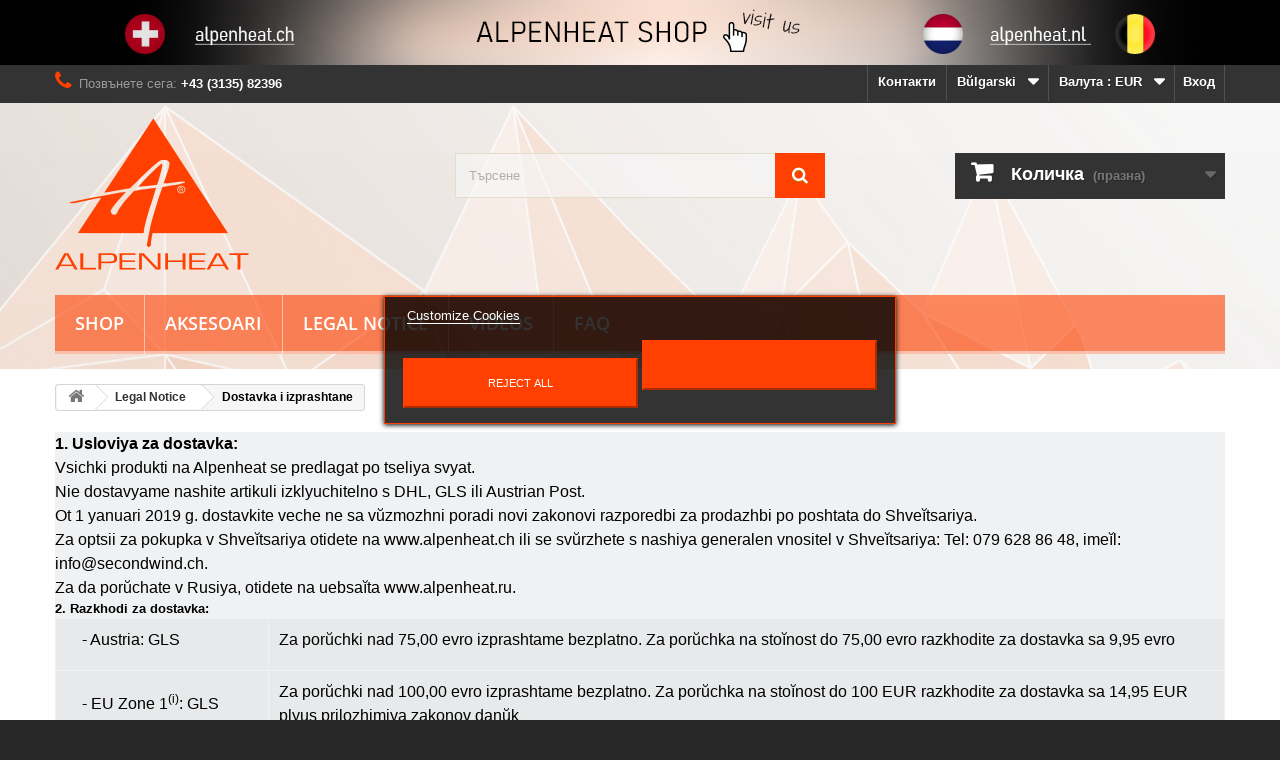

--- FILE ---
content_type: text/html; charset=utf-8
request_url: https://shop.alpenheat.com/bg/content/1-shipping
body_size: 12721
content:
<!DOCTYPE HTML> <!--[if lt IE 7]><html class="no-js lt-ie9 lt-ie8 lt-ie7" lang="bg-bg"><![endif]--> <!--[if IE 7]><html class="no-js lt-ie9 lt-ie8 ie7" lang="bg-bg"><![endif]--> <!--[if IE 8]><html class="no-js lt-ie9 ie8" lang="bg-bg"><![endif]--> <!--[if gt IE 8]><html class="no-js ie9" lang="bg-bg"><![endif]--><html lang="bg-bg"><head><meta charset="utf-8" /><title>Dostavka i izprashtane - ALPENHEAT Produktions- u. Handels GmbH</title><meta name="description" content="Dostavka i izprashtane" /><meta name="keywords" content="Delivery,Shipping Costs,Returns,Payment,Defect" /><meta name="generator" content="PrestaShop" /><meta name="robots" content="noindex,follow" /><meta name="viewport" content="width=device-width, minimum-scale=0.25, maximum-scale=1.6, initial-scale=1.0" /><meta name="apple-mobile-web-app-capable" content="yes" /><link rel="icon" type="image/vnd.microsoft.icon" href="/img/favicon.ico?1769070003" /><link rel="shortcut icon" type="image/x-icon" href="/img/favicon.ico?1769070003" /><link rel="stylesheet" href="https://shop.alpenheat.com/themes/default-bootstrap/cache/v_747_81d51c6e878f55cfbc79e31af84d5c15_all.css" type="text/css" media="all" />  <link rel="stylesheet" href="/themes/default-bootstrap/fonts/opensans.css" type="text/css" media="all" /> <!--[if IE 8]> 
<script src="https://oss.maxcdn.com/libs/html5shiv/3.7.0/html5shiv.js"></script> 
<script src="https://oss.maxcdn.com/libs/respond.js/1.3.0/respond.min.js"></script> <![endif]--></head><body id="cms" class="cms cms-1 cms-shipping hide-left-column hide-right-column lang_bg"><div id="page"><div class="header-container"> <header id="header"><div class="banner"><div class="container"><div class="row"> <a href="https://alpenheat.com/shop/ch-nl/" title="Link CH + NL Shop"> <img class="img-responsive" src="https://shop.alpenheat.com/modules/blockbanner/img/b5e4d564a90adce8db62948838b7374a.jpg" alt="Link CH + NL Shop" title="Link CH + NL Shop" width="1170" height="65" /> </a></div></div></div><div class="nav"><div class="container"><div class="row"> <nav><div class="header_user_info"> <a class="login" href="https://shop.alpenheat.com/bg/mein-Konto" rel="nofollow" title="Влезте във вашият профил"> Вход </a></div><div id="currencies-block-top"><form id="setCurrency" action="/bg/content/1-shipping" method="post"><div class="current"> <input type="hidden" name="id_currency" id="id_currency" value=""/> <input type="hidden" name="SubmitCurrency" value="" /> <span class="cur-label">Валута :</span> <strong>EUR</strong></div><ul id="first-currencies" class="currencies_ul toogle_content"><li > <a href="javascript:setCurrency(4);" rel="nofollow" title="Czech koruna (CZK)"> Czech koruna (CZK) </a></li><li > <a href="javascript:setCurrency(8);" rel="nofollow" title="Danske kroner (DKK)"> Danske kroner (DKK) </a></li><li > <a href="javascript:setCurrency(3);" rel="nofollow" title="Dollar (USD)"> Dollar (USD) </a></li><li class="selected"> <a href="javascript:setCurrency(1);" rel="nofollow" title="Euro (EUR)"> Euro (EUR) </a></li><li > <a href="javascript:setCurrency(7);" rel="nofollow" title="Franc (CHF)"> Franc (CHF) </a></li><li > <a href="javascript:setCurrency(11);" rel="nofollow" title="Lei (RON)"> Lei (RON) </a></li><li > <a href="javascript:setCurrency(9);" rel="nofollow" title="Norsk kroner (NOK)"> Norsk kroner (NOK) </a></li><li > <a href="javascript:setCurrency(2);" rel="nofollow" title="Pound (GBP)"> Pound (GBP) </a></li><li > <a href="javascript:setCurrency(5);" rel="nofollow" title="Ruble (RUB)"> Ruble (RUB) </a></li><li > <a href="javascript:setCurrency(10);" rel="nofollow" title="Svensk kronor (SEK)"> Svensk kronor (SEK) </a></li><li > <a href="javascript:setCurrency(6);" rel="nofollow" title="Złoty (PLN)"> Złoty (PLN) </a></li></ul></form></div><div id="languages-block-top" class="languages-block"><div class="current"> <span>Bŭlgarski</span></div><ul id="first-languages" class="languages-block_ul toogle_content"><li > <a href="https://shop.alpenheat.com/de/content/1-Lieferung" title="Deutsch" rel="alternate" hreflang="de"> <span>Deutsch</span> </a></li><li > <a href="https://shop.alpenheat.com/en/content/1-shipping" title="English" rel="alternate" hreflang="en"> <span>English</span> </a></li><li > <a href="https://shop.alpenheat.com/cs/content/1-shipping" title="Čeština" rel="alternate" hreflang="cs"> <span>Čeština</span> </a></li><li > <a href="https://shop.alpenheat.com/nl/content/1-shipping" title="Nederlands" rel="alternate" hreflang="nl"> <span>Nederlands</span> </a></li><li > <a href="https://shop.alpenheat.com/fi/content/1-shipping" title="Suomi" rel="alternate" hreflang="fi"> <span>Suomi</span> </a></li><li > <a href="https://shop.alpenheat.com/fr/content/1-shipping" title="Français" rel="alternate" hreflang="fr"> <span>Français</span> </a></li><li > <a href="https://shop.alpenheat.com/it/content/1-shipping" title="Italiano" rel="alternate" hreflang="it"> <span>Italiano</span> </a></li><li > <a href="https://shop.alpenheat.com/pl/content/1-shipping" title="Polski" rel="alternate" hreflang="pl"> <span>Polski</span> </a></li><li > <a href="https://shop.alpenheat.com/ru/content/1-shipping" title="Russkiy" rel="alternate" hreflang="ru"> <span>Russkiy</span> </a></li><li > <a href="https://shop.alpenheat.com/sl/content/1-shipping" title="Slovenščina" rel="alternate" hreflang="sl"> <span>Slovenščina</span> </a></li><li > <a href="https://shop.alpenheat.com/es/content/1-shipping" title="Español" rel="alternate" hreflang="es"> <span>Español</span> </a></li><li > <a href="https://shop.alpenheat.com/sv/content/1-shipping" title="Svenska" rel="alternate" hreflang="sv"> <span>Svenska</span> </a></li><li > <a href="https://shop.alpenheat.com/no/content/1-shipping" title="Bokmål" rel="alternate" hreflang="no"> <span>Bokmål</span> </a></li><li > <a href="https://shop.alpenheat.com/sk/content/1-shipping" title="Slovenčina" rel="alternate" hreflang="sk"> <span>Slovenčina</span> </a></li><li > <a href="https://shop.alpenheat.com/hr/content/1-shipping" title="Hrvatski" rel="alternate" hreflang="hr"> <span>Hrvatski</span> </a></li><li > <a href="https://shop.alpenheat.com/hu/content/1-shipping" title="Magyar" rel="alternate" hreflang="hu"> <span>Magyar</span> </a></li><li > <a href="https://shop.alpenheat.com/lv/content/1-shipping" title="Latviešu valoda (Latvian)" rel="alternate" hreflang="lv"> <span>Latviešu valoda</span> </a></li><li > <a href="https://shop.alpenheat.com/sr/content/1-shipping" title="Srpski (Serbian)" rel="alternate" hreflang="sr"> <span>Srpski</span> </a></li><li > <a href="https://shop.alpenheat.com/ro/content/1-shipping" title="Română (Romanian)" rel="alternate" hreflang="ro"> <span>Română</span> </a></li><li class="selected"> <span>Bŭlgarski</span></li></ul></div><div id="contact-link" > <a href="https://shop.alpenheat.com/bg/contact-us" title="Контакти">Контакти</a></div> <span class="shop-phone"> <i class="icon-phone"></i>Позвънете сега: <strong>+43 (3135) 82396</strong> </span></nav></div></div></div><div><div class="container"><div class="row"><div id="header_logo"> <a href="https://shop.alpenheat.com/" title="ALPENHEAT Produktions- u. Handels GmbH"> <img class="logo img-responsive" src="https://shop.alpenheat.com/img/alpenheat-logo-1463069198.jpg" alt="ALPENHEAT Produktions- u. Handels GmbH" width="194" height="152"/> </a></div><div id="search_block_top" class="col-sm-4 clearfix"><form id="searchbox" method="get" action="//shop.alpenheat.com/bg/suche" > <input type="hidden" name="controller" value="search" /> <input type="hidden" name="orderby" value="position" /> <input type="hidden" name="orderway" value="desc" /> <input class="search_query form-control" type="text" id="search_query_top" name="search_query" placeholder="Търсене" value="" /> <button type="submit" name="submit_search" class="btn btn-default button-search"> <span>Търсене</span> </button></form></div><div class="col-sm-4 clearfix"><div class="shopping_cart"> <a href="https://shop.alpenheat.com/bg/bestellung" title="Преглед на моята количка" rel="nofollow"> <b>Количка</b> <span class="ajax_cart_quantity unvisible">0</span> <span class="ajax_cart_product_txt unvisible">Продукт</span> <span class="ajax_cart_product_txt_s unvisible">Продукти</span> <span class="ajax_cart_total unvisible"> </span> <span class="ajax_cart_no_product">(празна)</span> </a><div class="cart_block block exclusive"><div class="block_content"><div class="cart_block_list"><p class="cart_block_no_products"> Няма продукти</p><div class="cart-prices"><div class="cart-prices-line first-line"> <span class="price cart_block_shipping_cost ajax_cart_shipping_cost unvisible"> Да се зададе </span> <span class="unvisible"> Доставка </span></div><div class="cart-prices-line"> <span class="price cart_block_tax_cost ajax_cart_tax_cost">0,00 €</span> <span>Данък</span></div><div class="cart-prices-line last-line"> <span class="price cart_block_total ajax_block_cart_total">0,00 €</span> <span>Общо</span></div><p> Цените са с данък</p></div><p class="cart-buttons"> <a id="button_order_cart" class="btn btn-default button button-small" href="https://shop.alpenheat.com/bg/bestellung" title="Поръчайте" rel="nofollow"> <span> Поръчайте<i class="icon-chevron-right right"></i> </span> </a></p></div></div></div></div></div><div id="layer_cart"><div class="clearfix"><div class="layer_cart_product col-xs-12 col-md-6"> <span class="cross" title="Затваряне на прозореца"></span> <span class="title"> <i class="icon-check"></i>Продуктът е добавен в количката </span><div class="product-image-container layer_cart_img"></div><div class="layer_cart_product_info"> <span id="layer_cart_product_title" class="product-name"></span> <span id="layer_cart_product_attributes"></span><div> <strong class="dark">Количество</strong> <span id="layer_cart_product_quantity"></span></div><div> <strong class="dark">Общо</strong> <span id="layer_cart_product_price"></span></div></div></div><div class="layer_cart_cart col-xs-12 col-md-6"> <span class="title"> <span class="ajax_cart_product_txt_s unvisible"> Вашата количка има <span class="ajax_cart_quantity">0</span> продукта. </span> <span class="ajax_cart_product_txt "> Вашата количка има 1 продукт. </span> </span><div class="layer_cart_row"> <strong class="dark"> Общо продукти (с данък) </strong> <span class="ajax_block_products_total"> </span></div><div class="layer_cart_row"> <strong class="dark unvisible"> Общо разходи за доставка&nbsp;(с данък) </strong> <span class="ajax_cart_shipping_cost unvisible"> Да се зададе </span></div><div class="layer_cart_row"> <strong class="dark">Данък</strong> <span class="price cart_block_tax_cost ajax_cart_tax_cost">0,00 €</span></div><div class="layer_cart_row"> <strong class="dark"> Общо (с данък) </strong> <span class="ajax_block_cart_total"> </span></div><div class="button-container"> <span class="continue btn btn-default button exclusive-medium" title="Продължете с пазаруването"> <span> <i class="icon-chevron-left left"></i>Продължете с пазаруването </span> </span> <a class="btn btn-default button button-medium" href="https://shop.alpenheat.com/bg/bestellung" title="Към сметката" rel="nofollow"> <span> Към сметката<i class="icon-chevron-right right"></i> </span> </a></div></div></div><div class="crossseling"></div></div><div class="layer_cart_overlay"></div><div id="block_top_menu" class="sf-contener clearfix col-lg-12"><div class="cat-title">Меню</div><ul class="sf-menu clearfix menu-content"><li><a href="https://shop.alpenheat.com/bg/" title="Shop">Shop</a><ul><li><a href="https://shop.alpenheat.com/bg/64-protection" title="Protection">Protection</a></li><li><a href="https://shop.alpenheat.com/bg/14-okhlazhdane" title="Okhlazhdane">Okhlazhdane</a></li><li><a href="https://shop.alpenheat.com/bg/4-sushilnya-za-obuvki" title="Sushilnya za obuvki">Sushilnya za obuvki</a></li><li><a href="https://shop.alpenheat.com/bg/3-nagrevateli-za-obuvki" title="Nagrevateli za obuvki">Nagrevateli za obuvki</a></li><li><a href="https://shop.alpenheat.com/bg/63-otoplyaemi-chorapi" title="Otoplyaemi chorapi">Otoplyaemi chorapi</a></li><li><a href="https://shop.alpenheat.com/bg/5-obleklo-za-obuvki" title="Obleklo za obuvki">Obleklo za obuvki</a></li><li><a href="https://shop.alpenheat.com/bg/6-otoplyaemi-rukavitsi" title="Otoplyaemi rŭkavitsi">Otoplyaemi rŭkavitsi</a></li><li><a href="https://shop.alpenheat.com/bg/9-nagreti-produkti" title="Nagreti produkti">Nagreti produkti</a></li><li><a href="https://shop.alpenheat.com/bg/8-izolatsiya" title="Izolatsiya">Izolatsiya</a></li><li><a href="https://shop.alpenheat.com/bg/7-shipove-za-obuvki" title="Shipove za obuvki">Shipove za obuvki</a></li><li><a href="https://shop.alpenheat.com/bg/68-merchandising" title="Merchandising">Merchandising</a></li><li><a href="https://shop.alpenheat.com/bg/10--sale-" title="% Sale %">% Sale %</a></li><li><a href="https://shop.alpenheat.com/bg/11-aksesoari" title="Aksesoari">Aksesoari</a><ul><li><a href="https://shop.alpenheat.com/bg/15-nagrevateli-za-obuvki" title="Nagrevateli za obuvki">Nagrevateli za obuvki</a></li><li><a href="https://shop.alpenheat.com/bg/20-otoplyaemi-obuvki" title="Otoplyaemi obuvki">Otoplyaemi obuvki</a></li><li><a href="https://shop.alpenheat.com/bg/17-otoplyaemi-drekhi" title="Otoplyaemi drekhi">Otoplyaemi drekhi</a></li><li><a href="https://shop.alpenheat.com/bg/16-otoplyaemi-chorapi" title="Otoplyaemi chorapi">Otoplyaemi chorapi</a></li><li><a href="https://shop.alpenheat.com/bg/18-otoplyaemi-rukavitsi" title="Otoplyaemi rŭkavitsi">Otoplyaemi rŭkavitsi</a></li><li><a href="https://shop.alpenheat.com/bg/21-nagryavani-produkti" title="Nagryavani produkti">Nagryavani produkti</a></li><li><a href="https://shop.alpenheat.com/bg/22-sushilnya-za-obuvki" title="Sushilnya za obuvki">Sushilnya za obuvki</a></li><li><a href="https://shop.alpenheat.com/bg/69-shtepsel-adapter" title="Shtepsel adapter">Shtepsel adapter</a></li></ul></li></ul></li><li><a href="https://shop.alpenheat.com/bg/11-aksesoari" title="Aksesoari">Aksesoari</a><ul><li><a href="https://shop.alpenheat.com/bg/15-nagrevateli-za-obuvki" title="Nagrevateli za obuvki">Nagrevateli za obuvki</a></li><li><a href="https://shop.alpenheat.com/bg/20-otoplyaemi-obuvki" title="Otoplyaemi obuvki">Otoplyaemi obuvki</a></li><li><a href="https://shop.alpenheat.com/bg/17-otoplyaemi-drekhi" title="Otoplyaemi drekhi">Otoplyaemi drekhi</a></li><li><a href="https://shop.alpenheat.com/bg/16-otoplyaemi-chorapi" title="Otoplyaemi chorapi">Otoplyaemi chorapi</a></li><li><a href="https://shop.alpenheat.com/bg/18-otoplyaemi-rukavitsi" title="Otoplyaemi rŭkavitsi">Otoplyaemi rŭkavitsi</a></li><li><a href="https://shop.alpenheat.com/bg/21-nagryavani-produkti" title="Nagryavani produkti">Nagryavani produkti</a></li><li><a href="https://shop.alpenheat.com/bg/22-sushilnya-za-obuvki" title="Sushilnya za obuvki">Sushilnya za obuvki</a></li><li><a href="https://shop.alpenheat.com/bg/69-shtepsel-adapter" title="Shtepsel adapter">Shtepsel adapter</a></li></ul></li><li><a href="https://shop.alpenheat.com/bg/content/category/2-legal-notice" title="Legal Notice">Legal Notice</a><ul><li class="sfHoverForce"><a href="https://shop.alpenheat.com/bg/content/1-shipping">Dostavka i izprashtane</a></li><li ><a href="https://shop.alpenheat.com/bg/content/30-instructions">Instruktsii za upotreba</a></li><li ><a href="https://shop.alpenheat.com/bg/content/2-tax-customs">DDS i mita</a></li><li ><a href="https://shop.alpenheat.com/bg/content/4-about">Legal Notice</a></li><li ><a href="https://shop.alpenheat.com/bg/content/5-terms-conditions">Terms & Conditions</a></li><li ><a href="https://shop.alpenheat.com/bg/content/8-cookies">Cookies</a></li></ul></li><li><a href="https://shop.alpenheat.com/bg/content/category/4-videos" title="Videos">Videos</a><ul><li ><a href="https://shop.alpenheat.com/bg/content/10-cooling">Khladilni produkti</a></li><li ><a href="https://shop.alpenheat.com/bg/content/12-boot-dryers">Sushilni za obuvki</a></li><li ><a href="https://shop.alpenheat.com/bg/content/11-bootheaters">Nagrevateli za obuvki</a></li><li ><a href="https://shop.alpenheat.com/bg/content/18-heated-socks">Otoplyaemi chorapi</a></li><li ><a href="https://shop.alpenheat.com/bg/content/13-heated-clothing">Otoplyaemi drekhi</a></li><li ><a href="https://shop.alpenheat.com/bg/content/14-heated-gloves">Otoplyaemi rŭkavitsi</a></li><li ><a href="https://shop.alpenheat.com/bg/content/15-heated-products">Otoplyaemi produkti</a></li><li ><a href="https://shop.alpenheat.com/bg/content/16-shoe-spikes">Shipove za obuvki</a></li><li ><a href="https://shop.alpenheat.com/bg/content/17-insulating">Izolatsiya</a></li></ul></li><li><a href="https://shop.alpenheat.com/bg/content/category/6-faq" title="FAQ">FAQ</a><ul><li ><a href="https://shop.alpenheat.com/bg/content/20-kuehlprodukte">Khladilen produkt</a></li><li ><a href="https://shop.alpenheat.com/bg/content/29-shoe-dryers">Sushilnya za obuvki</a></li><li ><a href="https://shop.alpenheat.com/bg/content/22-boot-heaters">Otoplyaemi rŭkavitsi</a></li><li ><a href="https://shop.alpenheat.com/bg/content/23-heated-socks">Otoplyaemi chorapi</a></li><li ><a href="https://shop.alpenheat.com/bg/content/24-heated-clothing">Otoplyaemo obleklo</a></li><li ><a href="https://shop.alpenheat.com/bg/content/25-heated-gloves">Otoplyaemi rŭkavitsi</a></li><li ><a href="https://shop.alpenheat.com/bg/content/26-heated-products">Topli produkti</a></li><li ><a href="https://shop.alpenheat.com/bg/content/27-insulation">Izolatsiya</a></li><li ><a href="https://shop.alpenheat.com/bg/content/28-shoe-spikes">Drŭzhki za shipove</a></li></ul></li></ul></div></div></div></div> </header></div><div class="columns-container"><div id="columns" class="container"><div class="breadcrumb clearfix"> <a class="home" href="https://shop.alpenheat.com/" title="Назад към Начало"><i class="icon-home"></i></a> <span class="navigation-pipe">&gt;</span> <span class="navigation_page"><span class="navigation_end"><span itemscope itemtype="http://data-vocabulary.org/Breadcrumb"><a itemprop="url" href="https://shop.alpenheat.com/bg/content/category/2-legal-notice" ><span itemprop="title">Legal Notice</span></a></span></span><span class="navigation-pipe">></span> <span class="navigation_product">Dostavka i izprashtane</span></span></div><div id="slider_row" class="row"></div><div class="row"><div id="center_column" class="center_column col-xs-12 col-sm-12"><div class="rte"><div id="content"><div><span><strong>1. Usloviya za dostavka:</strong> </span></div><div></div><div><span>Vsichki produkti na Alpenheat se predlagat po tseliya svyat. <br />Nie dostavyame nashite artikuli izklyuchitelno s DHL, GLS ili Austrian Post. <br />Ot 1 yanuari 2019 g. dostavkite veche ne sa vŭzmozhni poradi novi zakonovi razporedbi za prodazhbi po poshtata do Shveĭtsariya. <br />Za optsii za pokupka v Shveĭtsariya otidete na www.alpenheat.ch ili se svŭrzhete s nashiya generalen vnositel v Shveĭtsariya: Tel: 079 628 86 48, imeĭl: info@secondwind.ch. <br />Za da porŭchate v Rusiya, otidete na uebsaĭta www.alpenheat.ru. </span></div><div></div><div><strong>2. Razkhodi za dostavka:</strong><br /><table><tbody><tr><td><p>&nbsp; &nbsp; - Austria: GLS</p></td><td><p><span>Za porŭchki nad 75,00 evro izprashtame bezplatno. Za porŭchka na stoĭnost do 75,00 evro razkhodite za dostavka sa 9,95 evro</span></p></td></tr><tr><td><p>&nbsp; &nbsp;&nbsp;- EU Zone 1<sup>(i)</sup>: GLS</p></td><td><p><span>Za porŭchki nad 100,00 evro izprashtame bezplatno. Za porŭchka na stoĭnost do 100 EUR razkhodite za dostavka sa 14,95 EUR plyus prilozhimiya zakonov danŭk</span></p></td></tr><tr><td><p>&nbsp; &nbsp;&nbsp;- EU Zone 2<sup>(ii)</sup>: GLS</p></td><td><p><span>Za porŭchki nad 250,00 evro izprashtame bezplatno. Za stoĭnost na porŭchka do 250 EUR razkhodite za dostavka sa 19,95 EUR plyus prilozhimiya zakonov danŭk</span></p></td></tr><tr><td><p>&nbsp; &nbsp;&nbsp;- EU Zone 3<sup>(iii)</sup>: GLS</p></td><td><p><span>Razkhodite za dostavka sa 29,00 EUR plyus prilozhimiya zakonov danŭk</span></p></td></tr><tr><td><p>&nbsp; &nbsp;&nbsp;- EU Zone 4<sup>(iv)</sup>: DHL</p></td><td><p><span>Razkhodite za dostavka sa 60,00 EUR plyus prilozhimiya zakonov danŭk</span></p></td></tr><tr><td><p>&nbsp; &nbsp;&nbsp;- Europe Zone 1<sup>(v)</sup>: DHL</p></td><td><p><span>Transportni razkhodi&nbsp; </span>75 EUR</p></td></tr><tr><td><p>&nbsp; &nbsp;&nbsp;- Europe Zone 2<sup>(vi)</sup>: DHL</p></td><td><p><span>Transportni razkhodi&nbsp; </span>89&nbsp;EUR</p></td></tr><tr><td><p>&nbsp; &nbsp; - USA, Canada: DHL</p></td><td><p><span>Transportni razkhodi&nbsp; </span>100&nbsp;EUR</p></td></tr><tr><td><p>&nbsp; &nbsp; - Australia + New Zealand:&nbsp;DHL</p></td><td><p><span>Transportni razkhodi&nbsp; </span>150&nbsp;EUR</p></td></tr><tr><td><p>&nbsp; &nbsp; - <span>vsichki ostanali strani</span>: DHL</p></td><td><p><span>Transportni razkhodi&nbsp; </span>150 EUR</p></td></tr></tbody></table><table><tbody><tr><td><p><sup>(i)&nbsp;&nbsp;</sup>BE, BG, CZ, DE, DK, FR, HR, HU, IT, LU, NL, PL, RO, SI, SK<br /><sup>(ii)&nbsp;</sup>FI, ES, SE, PT<br /><sup>(iii)&nbsp;</sup>IE, EE, LV, LT<br /><sup>(iv)&nbsp;</sup>EL, MT, CY<br /><sup>(v)&nbsp;</sup>GB, NO<br /><sup>(vi)&nbsp;</sup>AL, BA, FO, IS, LI, MC, ME, MK, RS, TR, XK, ……</p></td></tr></tbody></table> <br /><br /></div><p><span><strong>3. Obmyana i vrŭshtane:</strong> </span></p><p><span>Nyama da se priemat izprateni pratki/pisma. <br />Pratki ot strani izvŭn ES tryabva da se izprashtat do nas DDP (dostaveno s plateno mito). <br />Paketi, koito ne otgovaryat na tezi iziskvaniya, nyama da bŭdat prieti. Vŭzmozhna e zamyana ili vrŭshtane na stoka do 14 dni ot poluchavaneto na artikulite. <br /><span>Za porŭchki, napraveni prez dekemvri, zamyanata e vŭzmozhna do 7 dni sled Koleda. Vrŭshtane ne e vŭzmozhno.</span><br />Dostatŭchno e da go izpratite navreme. <br />Molya, obŭrnete vnimanie, che mozhem da obmenyame ili vŭzstanovyavame samo produkti, koito ne sa izpolzvani, v originalnata im opakovka i bez sledi ot upotreba. <br />Ako stokite sa izpolzvani i pokazvat priznatsi na iznosvane, koito pravyat stokite neprodavaemi, sumata nyama da bŭde vŭzstanovena. <br />Ako stokite sa zamŭrseni, razkhodite za pochistvane tryabva da bŭdat zaplateni ot klienta i shte bŭdat prispadnati ot pŭrvonachalnata suma pri obraten transfer.</span></p><p><span> Instruktsii i dokumenti za zamyana ili vrŭshtane:</span></p><p><a href="https://alpenheat.com/instruction/Returns/Exchange_and_Returns.pdf" target="_blank" class="btn btn-default">RETURNS-EXCHANGE.PDF</a></p><p><strong>4. Defektni stoki:</strong></p><div class="std"><p><span> Instruktsii i dokumenti v sluchaĭ na reklamatsiya:</span><br /><a href="https://alpenheat.com/instruction/Complaints/Returns.pdf" target="_blank" class="btn btn-default">RETURNS-COMPLAINT.PDF</a></p><p><strong><span>5. Nachini na plashtane</span></strong></p><ul><li><span>Kreditna karta: Mozhete da platite porŭchkata si s kreditna karta. Molya, vŭvedete neobkhodimite danni pri porŭchka. Tova predavane se osŭshtestvyava chrez SSL kriptirane. Priemame samo Eurocard, Mastercard, VISA, Diners Club ili American Express</span></li><li>Paypal</li><li><span>Bankov prevod s pomoshtta na SOFORT Transfer / SOFORT Banking www.sofort.com ot naĭ-chesto sreshtanite banki v Germaniya, Shveĭtsariya, Avstriya, Belgiya, Italiya, Frantsiya, Ispaniya, Polsha, Ungariya, Chekhiya, Slovakiya, Kholandiya i Obedinenoto kralstvo.</span></li><li><span>Pokupka ot Klarna po smetka: Avstriya, Germaniya, Belgiya, Daniya, Finlandiya, Italiya, Norvegiya, Kholandiya, Ispaniya, Shvetsiya i Obedinenoto kralstvo.</span></li><li><span>Razsrocheno plashtane na Klarna: Avstriya, Germaniya, Belgiya, Daniya, Finlandiya, Italiya, Norvegiya, Kholandiya, Ispaniya, Shvetsiya i Obedinenoto kralstvo.</span></li><li><span>Klarna Sofort Transfer: Avstriya, Germaniya, Belgiya, Daniya, Finlandiya, Italiya, Norvegiya, Kholandiya, Ispaniya, Shvetsiya i Obedinenoto kralstvo.</span></li></ul><p><span><strong>6. Kontakti - adresi</strong> </span></p><p><span>Adres na internet magazina: </span><br />&nbsp;&nbsp;&nbsp; Alpenheat Produktions- u. Handels GmbH, Kirchweg 1/3, A-8071 Hausmannstätten, AUSTRIA&nbsp;<br /><span>Adres za vrŭshtane: </span><br />&nbsp;&nbsp; Alpenheat Produktions- u. Handels GmbH, Kirchweg 1/3, A- 8071 Hausmannstätten, AUSTRIA<br /><br />&nbsp;&nbsp;</p><table><tbody><tr><td><span>Telefon za zapitvaniya (status na porŭchka)</span>:</td><td>+43 3135 82396</td></tr><tr><td><span>Telefon za vrŭshtane</span></td><td>+43 3135 82396</td></tr><tr><td>Fax No.:</td><td>+43 316 231123 9829</td></tr><tr><td>E-Mail:</td><td style="text-align:left;">office.eu@alpenheat.com</td></tr></tbody></table></div></div></div> <br /></div></div></div></div><div class="footer-container"> <footer id="footer" class="container"><div class="row"><div id="newsletter_block_left" class="block"><h4>Бюлетин</h4><div class="block_content"><form action="//shop.alpenheat.com/bg/" method="post"><div class="form-group" > <input class="inputNew form-control grey newsletter-input" id="newsletter-input" type="text" name="email" size="18" value="Въведете имейла си" /> <button type="submit" name="submitNewsletter" class="btn btn-default button button-small"> <span>Добре</span> </button> <input type="hidden" name="action" value="0" /></div></form></div></div><section id="social_block" class="pull-right"><ul><li class="facebook"> <a class="_blank" href="https://www.facebook.com/alpenheat.page"> <span>Facebook</span> </a></li><li class="rss"> <a class="_blank" href="https://www.tiktok.com/@alpenheat"> <span>RSS</span> </a></li><li class="youtube"> <a class="_blank" href="https://www.youtube.com/user/alpenheat"> <span>YouTube</span> </a></li><li class="instagram"> <a class="_blank" href="https://www.instagram.com/alpenheat/"> <span>Instagram</span> </a></li></ul><h4>Последвайте ни</h4> </section><div class="clearfix"></div><section class="blockcategories_footer footer-block col-xs-12 col-sm-2"><h4>Категории</h4><div class="category_footer toggle-footer"><div class="list"><ul class="dhtml"><li > <a href="https://shop.alpenheat.com/bg/64-protection" title=""> Protection </a></li><li > <a href="https://shop.alpenheat.com/bg/14-okhlazhdane" title="Okhlazhdashti produkti V goreshto vreme se chuvstvaĭte khladni i se dvizhete po-energichno! Okhlazhdane po zayavka ot ALPENHEAT, proektirano da reshi problema s pregryavaneto. Izpolzva nova tekhnologiya na tŭkanite, za da osiguri bŭrzo i dŭlgotraĭno okhlazhdane, koeto spomaga za podobryavane na proizvoditelnostta i blagopoluchieto, kato vi dŭrzhi fokusirani vŭrkhu tova, koeto pravite, a ne vŭrkhu telesnata vi temperatura. Potite se? Goreshto vi e? – Nie okhlazhdame!"> Okhlazhdane </a></li><li > <a href="https://shop.alpenheat.com/bg/4-sushilnya-za-obuvki" title="Naĭ-dobri pozhelaniya ot nashite sukhi kracheta! Nashata raznoobrazna gama ot gŭvkavi i dobre oborudvani sushilni za obuvki predlaga bŭrzo i lesno sushene na izpoteni ili mokri sportni obuvki. Dŭzhdŭt, snegŭt i potta sŭzdavat vlaga, koyato osiguryava idealna sreda za razmnozhavane na bakterii i gŭbichki. Ne davame shans na bakteriite i gŭbichkite! Potnite kraka sa istoriya! Sŭs svoĭstva za namalyavane na mirizmata i antibakterialni svoĭstva, sushilnite za obuvki ALPENHEAT se boryat s losho mirisheshtite obuvki. Sushilnyata za obuvki ALPENHEAT CompactDry Ionizer beshe udostoena s nagradata „Plus X Award“, naĭ-golyamata svetovna nagrada za tekhnologii, sport i nachin na zhivot, kato naĭ-dobŭr produkt na godinata."> Sushilnya za obuvki </a></li><li > <a href="https://shop.alpenheat.com/bg/3-nagrevateli-za-obuvki" title="Neka ti tselunem krakata! Nikoĭ ne se strakhuva ot nas! Nagrevatelite za obuvki ALPENHEAT osiguryavat priyatno topli kraka i komfortno i uyutno useshtane. Zamrŭzvaneto na vŭnshnite kraĭnitsi namalyava krŭvoobrashtenieto i telesnata temperatura, koeto se otrazyava na blagosŭstoyanieto i zdraveto. Nashite nagrevateli za obuvki predlagat efektivno i gŭvkavo reshenie za studeni kraka! Dobre sa krakata - Vsichko e nared!"> Nagrevateli za obuvki </a></li><li > <a href="https://shop.alpenheat.com/bg/63-otoplyaemi-chorapi" title=""> Otoplyaemi chorapi </a></li><li > <a href="https://shop.alpenheat.com/bg/5-obleklo-za-obuvki" title="Trogatelno! Nikoga poveche nyama da zamrŭzvate s otoplyaemi drekhi ot ALPENHEAT! Nezavisimo dali stava vŭpros za zhiletka, pantalon ili chorapi, nie vi ekipirame napŭlno s otoplyaemi sredstva, koito ne samo shte napravyat studenata zima po-lesna, no i po-krasiva! Nashite otoplyaemi zhiletki sa proektirani kato dolni zhiletki i se predlagat vŭv varianti ot polar i softshel. Otoplyaemite pantaloni osiguryavat uyutna toplina, a otoplyaemite chorapi sa idealnoto reshenie za studeni kraka! Nezavisimo dali se zanimavate sŭs zimni sportove, rabotite ili prosto piete greyano vino... idealno za vsichki deĭnosti na otkrito."> Obleklo za obuvki </a></li><li > <a href="https://shop.alpenheat.com/bg/6-otoplyaemi-rukavitsi" title="Ledeno studeni rŭtse? Imate li uset za dobro kachestvo? Sled tova go predpazete ot studa s otoplyaemite rŭkavitsi ot ALPENHEAT. Otoplyaemite rŭkavitsi predlagat visokokachestveno otoplenie i, v zavisimost ot modela, sa vetro- i vodoustoĭchivi i se predlagat kato rŭkavitsi bez rŭkavi, rŭkavitsi s podplata ili kompaktni ski rŭkavitsi. Useshtane za zatoplyane na vŭrkha na prŭstite, prez tsyalata zima!"> Otoplyaemi rŭkavitsi </a></li><li > <a href="https://shop.alpenheat.com/bg/9-nagreti-produkti" title="Goreshti, inovativni, zatoplyashti produkti za vsichki povodi i deĭnosti! Perfektniyat podarŭk za lyubimi khora, idealniyat spŭtnik v studenite dni, zatoplyashtoto reshenie za vashiya premrŭzvasht domashen lyubimets ili oblekchavane na simptomite na bolka... Otoplyaemite produkti na ALPENHEAT sa raznoobrazni. Shirokiyat izbor ot otoplyaemi artikuli vi dava vŭzmozhnost da namerite idealniya za vas produkt. Predlagat se otoplyaemi vŭzglavnitsi za sedalki, vŭzglavnitsi za kucheta, otoplyaemi vŭzglavnitsi za bŭbretsi i mnogo drugi, ot koito da izbirate!"> Nagreti produkti </a></li><li > <a href="https://shop.alpenheat.com/bg/8-izolatsiya" title="Ulovete toplinata vŭtre! Kakvo bi bil edin dom bez dobra izolatsiya? Bi bilo studeno i neudobno... Sŭshtoto vazhi i za krakata ni! Izolatsiyata e edin ot naĭ-vazhnite faktori, kogato stava vŭpros za kachestvo na toplinata. Pokrivaloto za obuvki BootCover ot ALPENHEAT sledva tozi printsip! Termichnata zashtita na pokrivaloto za obuvki izolira toplinata perfektno i e idealna v kombinatsiya s pokrivala za obuvki Bootheat ot ALPENHEAT!"> Izolatsiya </a></li><li > <a href="https://shop.alpenheat.com/bg/7-shipove-za-obuvki" title="Ne se podvezhdaĭte! Vsyaka zima e edno i sŭshto... padane vŭrkhu leda sutrin, kogato se kachvash v kolata, podkhlŭzvane po pŭtya kŭm magazinite ili dokato se razkhozhdash ili khodish pesha. Shipovete ot nerŭzhdaema stomana na ALPENHEAT slagat kraĭ na vsichko tova."> Shipove za obuvki </a></li><li > <a href="https://shop.alpenheat.com/bg/68-merchandising" title=""> Merchandising </a></li></ul></div></div><div class="category_footer"><div class="list"><ul class="tree dhtml"><li > <a href="https://shop.alpenheat.com/bg/10--sale-" title="Spetsialni oferti"> % Sale % </a></li><li class="last"> <a href="https://shop.alpenheat.com/bg/11-aksesoari" title="Aksesoarite i rezervnite chasti sa prednaznacheni edinstveno za upotreba s originalni produkti na ALPENHEAT."> Aksesoari </a><ul><li > <a href="https://shop.alpenheat.com/bg/15-nagrevateli-za-obuvki" title=""> Nagrevateli za obuvki </a></li><li > <a href="https://shop.alpenheat.com/bg/20-otoplyaemi-obuvki" title=""> Otoplyaemi obuvki </a></li><li > <a href="https://shop.alpenheat.com/bg/17-otoplyaemi-drekhi" title=""> Otoplyaemi drekhi </a></li><li > <a href="https://shop.alpenheat.com/bg/16-otoplyaemi-chorapi" title=""> Otoplyaemi chorapi </a></li><li > <a href="https://shop.alpenheat.com/bg/18-otoplyaemi-rukavitsi" title=""> Otoplyaemi rŭkavitsi </a></li><li > <a href="https://shop.alpenheat.com/bg/21-nagryavani-produkti" title=""> Nagryavani produkti </a></li><li > <a href="https://shop.alpenheat.com/bg/22-sushilnya-za-obuvki" title=""> Sushilnya za obuvki </a></li><li class="last"> <a href="https://shop.alpenheat.com/bg/69-shtepsel-adapter" title=""> Shtepsel adapter </a></li></ul></li></ul></div></div> </section><section class="footer-block col-xs-12 col-sm-2" id="block_various_links_footer"><h4>Информация</h4><ul class="toggle-footer"><li class="item"> <a href="https://shop.alpenheat.com/bg/specials" title="Промоции"> Промоции </a></li><li class="item"> <a href="https://shop.alpenheat.com/bg/neue-Produkte" title="Нови продукти"> Нови продукти </a></li><li class="item"> <a href="https://shop.alpenheat.com/bg/top-sellers" title="Най-продавани"> Най-продавани </a></li><li class="item"> <a href="https://shop.alpenheat.com/bg/contact-us" title="Контакти"> Контакти </a></li><li class="item"> <a href="https://shop.alpenheat.com/bg/content/1-shipping" title="Dostavka i izprashtane"> Dostavka i izprashtane </a></li><li class="item"> <a href="https://shop.alpenheat.com/bg/content/2-tax-customs" title="DDS i mita"> DDS i mita </a></li><li class="item"> <a href="https://shop.alpenheat.com/bg/content/4-about" title="Legal Notice"> Legal Notice </a></li><li class="item"> <a href="https://shop.alpenheat.com/bg/content/5-terms-conditions" title="Terms &amp; Conditions"> Terms &amp; Conditions </a></li><li class="item"> <a href="https://shop.alpenheat.com/bg/content/8-cookies" title="Cookies"> Cookies </a></li><li class="item"> <a href="https://shop.alpenheat.com/bg/content/30-instructions" title="Instruktsii za upotreba"> Instruktsii za upotreba </a></li><li> <a href="https://shop.alpenheat.com/bg/sitemap" title="Карта на сайта"> Карта на сайта </a></li></ul> </section><section class="footer-block col-xs-12 col-sm-4"><h4><a href="https://shop.alpenheat.com/bg/mein-Konto" title="Управлявайте своя клиентски профил" rel="nofollow">Моят профил</a></h4><div class="block_content toggle-footer"><ul class="bullet"><li><a href="https://shop.alpenheat.com/bg/bestellungsverlauf" title="Моите поръчки" rel="nofollow">Моите поръчки</a></li><li><a href="https://shop.alpenheat.com/bg/bestellungsverfolgung" title="Моите върнати продукти" rel="nofollow">Моите върнати продукти</a></li><li><a href="https://shop.alpenheat.com/bg/bestellschein" title="Кредитни известия" rel="nofollow">Кредитни известия</a></li><li><a href="https://shop.alpenheat.com/bg/adressen" title="Моите адреси" rel="nofollow">Моите адреси</a></li><li><a href="https://shop.alpenheat.com/bg/kennung" title="Управлявайте своята лична информация" rel="nofollow">Лична информация</a></li><li><a href="https://shop.alpenheat.com/bg/discount" title="Моите ваучери" rel="nofollow">Моите ваучери</a></li></ul></div> </section><section id="block_contact_infos" class="footer-block col-xs-12 col-sm-4"><div><h4>Информация за магазина</h4><ul class="toggle-footer"><li> <i class="icon-map-marker"></i>ALPENHEAT Produktions- u. Handels GmbH<br>Kirchweg 1/3, A-8071 Hausmannstaetten / Austria<br /> Geschäftsführerin: Tanja Gragl<br /> Zuständige Person für Produktsicherheitsverordnung (GPSR): Tanja Gragl<br /> Rechtsform: Gesellschaft mit beschränkter Haftung<br /> UID: ATU 46585208 Firmenbuch: FN 40833z<br /> LG.f.ZRS Graz<br /> FAX: +43 316 231123 9829</li><li> <i class="icon-phone"></i>Позвънете сега: <span>+43 3135 82396</span></li><li> <i class="icon-envelope-alt"></i>Имейл: <span><a href="&#109;&#97;&#105;&#108;&#116;&#111;&#58;%6f%66%66%69%63%65.%65%75@%61%6c%70%65%6e%68%65%61%74.%63%6f%6d" >&#x6f;&#x66;&#x66;&#x69;&#x63;&#x65;&#x2e;&#x65;&#x75;&#x40;&#x61;&#x6c;&#x70;&#x65;&#x6e;&#x68;&#x65;&#x61;&#x74;&#x2e;&#x63;&#x6f;&#x6d;</a></span></li></ul></div> </section><div id="lgcookieslaw_banner" class="lgcookieslaw-banner lgcookieslaw-message-floating lgcookieslaw-reject-all-button-enabled"><div class="container"><div class="lgcookieslaw-message"><div class="lgcookieslaw-link-container"> <a id="lgcookieslaw_info" class="lgcookieslaw-info lgcookieslaw-link-button" target="_blank" href="https://shop.alpenheat.com/bg/content/8-cookies" > </a><a id="lgcookieslaw_customize_cookies" class="lgcookieslaw-customize-cookies lgcookieslaw-link-button" onclick="customizeCookies()"> Customize Cookies </a></div></div><div class="lgcookieslaw-button-container"> <button id="lgcookieslaw_reject_all" class="lgcookieslaw-btn lgcookieslaw-reject-all lgcookieslaw-link-button" onclick="closeinfo(true, 0)"> Reject All </button> <button id="lgcookieslaw_accept" class="lgcookieslaw-btn lgcookieslaw-accept lggoogleanalytics-accept" onclick="closeinfo(true, 1)"></button></div></div></div><div id="lgcookieslaw_modal" class="lgcookieslaw-modal"><div class="lgcookieslaw-modal-body"><h2>Cookies configuration</h2><div class="lgcookieslaw-section"><div class="lgcookieslaw-section-name"> Functional cookies <small>(technical)</small></div><div class="lgcookieslaw-section-checkbox"> <label class="lgcookieslaw-switch"><div class="lgcookieslaw-slider-option-left">No</div> <input type="checkbox" id="lgcookieslaw_purpose_enabled_1" class="lgcookieslaw-purpose-enabled" data-id-lgcookieslaw-purpose="1" checked="checked" disabled="disabled"> <span class="lgcookieslaw-slider lgcookieslaw-slider-checked"></span><div class="lgcookieslaw-slider-option-right">Yes</div> </label></div><div class="lgcookieslaw-section-description"><div class="lgcookieslaw-section-description-button card-header collapsed" data-toggle="collapse" href="#multi_collapse_lgwhatsapp_purpose_1" role="button" aria-expanded="false" aria-controls="multi_collapse_lgwhatsapp_purpose_1"> <a class="card-title">Description</a></div><div class="lgcookieslaw-section-description-content collapse multi-collapse" id="multi_collapse_lgwhatsapp_purpose_1"> Functional cookies are strictly necessary to provide the services of the shop, as well as for its proper functioning, so it is not possible to refuse their use. They allow the user to browse through our website and use the different options or services that exist on it.</div></div></div><div class="lgcookieslaw-section"><div class="lgcookieslaw-section-name"> Advertising Cookies</div><div class="lgcookieslaw-section-checkbox"> <label class="lgcookieslaw-switch"><div class="lgcookieslaw-slider-option-left">No</div> <input type="checkbox" id="lgcookieslaw_purpose_enabled_2" class="lgcookieslaw-purpose-enabled" data-id-lgcookieslaw-purpose="2"> <span class="lgcookieslaw-slider"></span><div class="lgcookieslaw-slider-option-right">Yes</div> </label></div><div class="lgcookieslaw-section-description"><div class="lgcookieslaw-section-description-button card-header collapsed" data-toggle="collapse" href="#multi_collapse_lgwhatsapp_purpose_2" role="button" aria-expanded="false" aria-controls="multi_collapse_lgwhatsapp_purpose_2"> <a class="card-title">Description</a></div><div class="lgcookieslaw-section-description-content collapse multi-collapse" id="multi_collapse_lgwhatsapp_purpose_2"> These are cookies that collect information about the advertisements shown to users of the website. They can be anonymous, if they only collect information about the advertising spaces shown without identifying the user, or personalised, if they collect personal information about the user of the shop by a third party, for the personalisation of these advertising spaces.</div></div></div><div class="lgcookieslaw-section"><div class="lgcookieslaw-section-name"> Analytics cookies</div><div class="lgcookieslaw-section-checkbox"> <label class="lgcookieslaw-switch"><div class="lgcookieslaw-slider-option-left">No</div> <input type="checkbox" id="lgcookieslaw_purpose_enabled_3" class="lgcookieslaw-purpose-enabled lgcookieslaw-analytics-purpose" data-id-lgcookieslaw-purpose="3"> <span class="lgcookieslaw-slider"></span><div class="lgcookieslaw-slider-option-right">Yes</div> </label></div><div class="lgcookieslaw-section-description"><div class="lgcookieslaw-section-description-button card-header collapsed" data-toggle="collapse" href="#multi_collapse_lgwhatsapp_purpose_3" role="button" aria-expanded="false" aria-controls="multi_collapse_lgwhatsapp_purpose_3"> <a class="card-title">Description</a></div><div class="lgcookieslaw-section-description-content collapse multi-collapse" id="multi_collapse_lgwhatsapp_purpose_3"> Collect information about the user's browsing experience in the shop, usually anonymously, although sometimes they also allow the user to be uniquely and unequivocally identified in order to obtain reports on the user's interests in the products or services offered by the shop.</div></div></div><div class="lgcookieslaw-section"><div class="lgcookieslaw-section-name"> Performance cookies</div><div class="lgcookieslaw-section-checkbox"> <label class="lgcookieslaw-switch"><div class="lgcookieslaw-slider-option-left">No</div> <input type="checkbox" id="lgcookieslaw_purpose_enabled_4" class="lgcookieslaw-purpose-enabled" data-id-lgcookieslaw-purpose="4"> <span class="lgcookieslaw-slider"></span><div class="lgcookieslaw-slider-option-right">Yes</div> </label></div><div class="lgcookieslaw-section-description"><div class="lgcookieslaw-section-description-button card-header collapsed" data-toggle="collapse" href="#multi_collapse_lgwhatsapp_purpose_4" role="button" aria-expanded="false" aria-controls="multi_collapse_lgwhatsapp_purpose_4"> <a class="card-title">Description</a></div><div class="lgcookieslaw-section-description-content collapse multi-collapse" id="multi_collapse_lgwhatsapp_purpose_4"> These are used to improve the browsing experience and optimise the operation of the shop.</div></div></div><div class="lgcookieslaw-section"><div class="lgcookieslaw-section-name"> Other cookies</div><div class="lgcookieslaw-section-checkbox"> <label class="lgcookieslaw-switch"><div class="lgcookieslaw-slider-option-left">No</div> <input type="checkbox" id="lgcookieslaw_purpose_enabled_5" class="lgcookieslaw-purpose-enabled" data-id-lgcookieslaw-purpose="5"> <span class="lgcookieslaw-slider"></span><div class="lgcookieslaw-slider-option-right">Yes</div> </label></div><div class="lgcookieslaw-section-description"><div class="lgcookieslaw-section-description-button card-header collapsed" data-toggle="collapse" href="#multi_collapse_lgwhatsapp_purpose_5" role="button" aria-expanded="false" aria-controls="multi_collapse_lgwhatsapp_purpose_5"> <a class="card-title">Description</a></div><div class="lgcookieslaw-section-description-content collapse multi-collapse" id="multi_collapse_lgwhatsapp_purpose_5"> These are cookies without a clear purpose or those that we are still in the process of classifying.</div></div></div></div><div class="lgcookieslaw-modal-footer"><div class="lgcookieslaw-modal-footer-left"> <button id="lgcookieslaw_cancel" class="btn lgcookieslaw-cancel"> > Cancel</button></div><div class="lgcookieslaw-modal-footer-right"> <button id="lgcookieslaw_reject_all" class="btn lgcookieslaw-reject-all" onclick="closeinfo(true, 0)">Reject All</button> <button id="lgcookieslaw_save" class="btn lgcookieslaw-save" onclick="closeinfo(true, 2)">Accept Selection</button> <button id="lgcookieslaw_accept_all" class="btn lgcookieslaw-accept-all lggoogleanalytics-accept" onclick="closeinfo(true, 1)">Accept All</button></div></div></div><div class="lgcookieslaw-overlay"></div></div> </footer></div></div>
<script type="text/javascript">/* <![CDATA[ */;var CUSTOMIZE_TEXTFIELD=1;var FancyboxI18nClose='Затваряне';var FancyboxI18nNext='Напред';var FancyboxI18nPrev='Предишен';var ajax_allowed=true;var ajaxsearch=true;var baseDir='https://shop.alpenheat.com/';var baseUri='https://shop.alpenheat.com/';var blocksearch_type='top';var contentOnly=false;var currency={"id":1,"name":"Euro","iso_code":"EUR","iso_code_num":"978","sign":"\u20ac","blank":"1","conversion_rate":"1.000000","deleted":"0","format":"2","decimals":"1","active":"1","prefix":"","suffix":" \u20ac","id_shop_list":null,"force_id":false};var currencyBlank=1;var currencyFormat=2;var currencyRate=1;var currencySign='€';var customizationIdMessage='Персонализиране №';var delete_txt='Изтриване';var displayList=false;var freeProductTranslation='Безплатно!';var freeShippingTranslation='Безплатна доставка!';var generated_date=1769722584;var hasDeliveryAddress=false;var highDPI=true;var id_lang=20;var img_dir='https://shop.alpenheat.com/themes/default-bootstrap/img/';var instantsearch=false;var isGuest=0;var isLogged=0;var isMobile=false;var lgcookieslaw_block=false;var lgcookieslaw_cookie_name='__lglaw';var lgcookieslaw_position='3';var lgcookieslaw_reload=false;var lgcookieslaw_session_time='31536000';var page_name='cms';var placeholder_blocknewsletter='Въведете имейла си';var priceDisplayMethod=0;var priceDisplayPrecision=2;var quickView=true;var removingLinkText='премахни този продукт от количката ми';var roundMode=2;var search_url='https://shop.alpenheat.com/bg/suche';var static_token='6c1e904df590f8a5c40e547a3c4fa93b';var toBeDetermined='Да се зададе';var token='c2e2751d7b9791e96c0d4b2a224c0584';var usingSecureMode=true;/* ]]> */</script> <script type="text/javascript" src="https://shop.alpenheat.com/themes/default-bootstrap/cache/v_323_75959b1f25355f952e644860bd06542e.js"></script> <script type="text/javascript">/* <![CDATA[ */;function updateFormDatas(){var nb=$('#quantity_wanted').val();var id=$('#idCombination').val();$('.paypal_payment_form input[name=quantity]').val(nb);$('.paypal_payment_form input[name=id_p_attr]').val(id);}$(document).ready(function(){var baseDirPP=baseDir.replace('http:','https:');if($('#in_context_checkout_enabled').val()!=1){$(document).on('click','#payment_paypal_express_checkout',function(){$('#paypal_payment_form_cart').submit();return false;});}var jquery_version=$.fn.jquery.split('.');if(jquery_version[0]>=1&&jquery_version[1]>=7){$('body').on('submit',".paypal_payment_form",function(){updateFormDatas();});}else{$('.paypal_payment_form').live('submit',function(){updateFormDatas();});}function displayExpressCheckoutShortcut(){var id_product=$('input[name="id_product"]').val();var id_product_attribute=$('input[name="id_product_attribute"]').val();$.ajax({type:"GET",url:baseDirPP+'/modules/paypal/express_checkout/ajax.php',data:{get_qty:"1",id_product:id_product,id_product_attribute:id_product_attribute},cache:false,success:function(result){if(result=='1'){$('#container_express_checkout').slideDown();}else{$('#container_express_checkout').slideUp();}return true;}});}$('select[name^="group_"]').change(function(){setTimeout(function(){displayExpressCheckoutShortcut()},500);});$('.color_pick').click(function(){setTimeout(function(){displayExpressCheckoutShortcut()},500);});if($('body#product').length>0){setTimeout(function(){displayExpressCheckoutShortcut()},500);}var modulePath='modules/paypal';var subFolder='/integral_evolution';var fullPath=baseDirPP+modulePath+subFolder;var confirmTimer=false;if($('form[target="hss_iframe"]').length==0){if($('select[name^="group_"]').length>0)displayExpressCheckoutShortcut();return false;}else{checkOrder();}function checkOrder(){if(confirmTimer==false)confirmTimer=setInterval(getOrdersCount,1000);}});;document.addEventListener('DOMContentLoaded',function initS24(){window.s24ConversionTracking.init('s24clid');},false);;var link_cart="https://shop.alpenheat.com/bg/warenkorb";var link_reward="https://shop.alpenheat.com/bg/affiliate-dashboard?ajax=1";var link_shopping_cart="https://shop.alpenheat.com/bg/module/ps_shoppingcart/ajax";var eam_sending_email="Sending...";var eam_email_invalid="Email is invalid";var eam_email_sent_limited="You have reached the maximum number of invitation";var eam_token="6c1e904df590f8a5c40e547a3c4fa93b";var name_is_blank='Name is required';var email_is_blank='Email is required';var email_is_invalid='Email is invalid';/* ]]> */</script></body></html>

--- FILE ---
content_type: text/css; charset=utf-8
request_url: https://shop.alpenheat.com/themes/default-bootstrap/fonts/opensans.css
body_size: -47
content:
/* open-sans-300 - latin-ext_latin */
@font-face {
  font-family: 'Open Sans';
  font-style: normal;
  font-weight: 300;
  src: local(''),
       url('/themes/default-bootstrap/fonts/open-sans-v34-latin-ext_latin-300.woff2') format('woff2'), /* Chrome 26+, Opera 23+, Firefox 39+ */
       url('/themes/default-bootstrap/fonts/open-sans-v34-latin-ext_latin-300.woff') format('woff'); /* Chrome 6+, Firefox 3.6+, IE 9+, Safari 5.1+ */
}
/* open-sans-600 - latin-ext_latin */
@font-face {
  font-family: 'Open Sans';
  font-style: normal;
  font-weight: 600;
  src: local(''),
       url('/themes/default-bootstrap/fonts/open-sans-v34-latin-ext_latin-600.woff2') format('woff2'), /* Chrome 26+, Opera 23+, Firefox 39+ */
       url('/themes/default-bootstrap/fonts/open-sans-v34-latin-ext_latin-600.woff') format('woff'); /* Chrome 6+, Firefox 3.6+, IE 9+, Safari 5.1+ */
}

